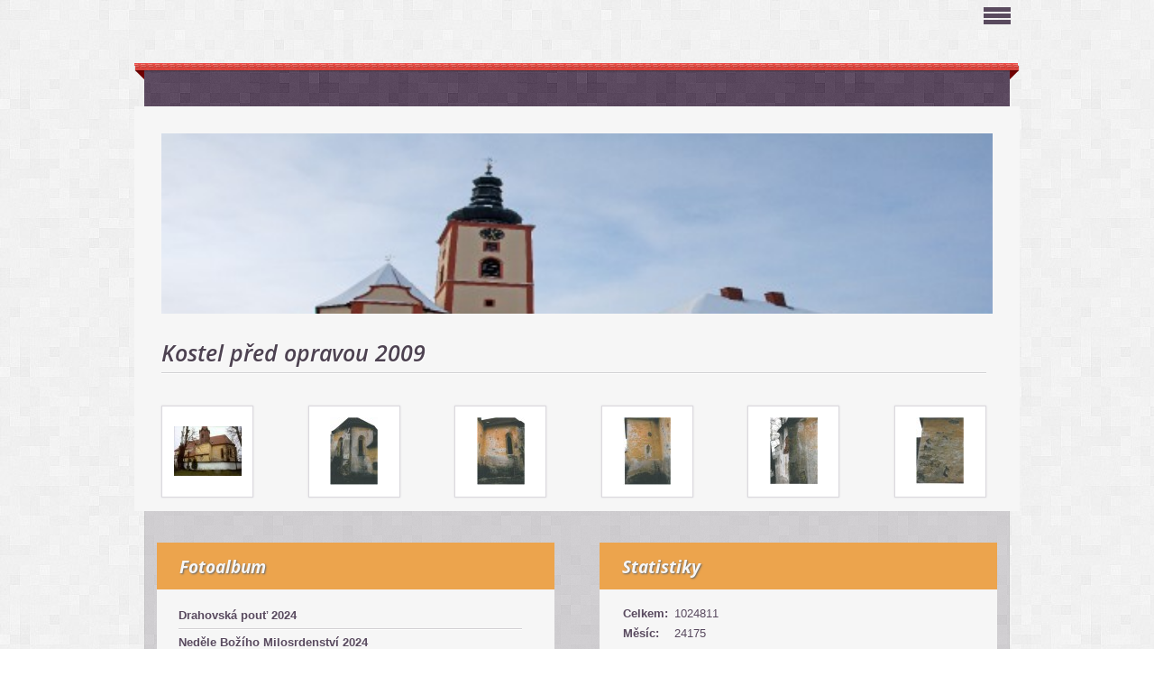

--- FILE ---
content_type: text/html; charset=UTF-8
request_url: https://www.farnostveseli.cz/fotoalbum/kostel-drahov/kostel-pred-opravou-2009/
body_size: 5897
content:
<?xml version="1.0" encoding="utf-8"?>
<!DOCTYPE html PUBLIC "-//W3C//DTD XHTML 1.0 Transitional//EN" "http://www.w3.org/TR/xhtml1/DTD/xhtml1-transitional.dtd">
<html lang="cs" xml:lang="cs" xmlns="http://www.w3.org/1999/xhtml" xmlns:fb="http://ogp.me/ns/fb#">

      <head>

        <meta http-equiv="content-type" content="text/html; charset=utf-8" />
        <meta name="description" content="Stránky Římskokatolické farnosti ve Veselí nad Lužnicí" />
        <meta name="keywords" content="církev,farnost veselí,farnost,veselí" />
        <meta name="robots" content="all,follow" />
        <meta name="author" content="www.farnostveseli.cz" />
        <meta name="viewport" content="width=device-width, initial-scale=1.0">
        
        <title>
            Římskokatolická farnost ve Veselí nad Lužnicí - Fotoalbum - Kostel Drahov - Kostel před opravou 2009
        </title>
        <link rel="stylesheet" href="https://s3a.estranky.cz/css/d1000000300.css?nc=2100313871" type="text/css" /><style type="text/css">#logo-in-content { background: #F6F6F6 url('/img/ulogo.15.jpeg') no-repeat; }</style>
<link rel="stylesheet" href="//code.jquery.com/ui/1.12.1/themes/base/jquery-ui.css">
<script src="//code.jquery.com/jquery-1.12.4.js"></script>
<script src="//code.jquery.com/ui/1.12.1/jquery-ui.js"></script>
<script type="text/javascript" src="https://s3c.estranky.cz/js/ui.js?nc=1" id="index_script" ></script><meta property="og:title" content="Kostel před opravou 2009" />
<meta property="og:type" content="article" />
<meta property="og:url" content="https://www.farnostveseli.cz/fotoalbum/kostel-drahov/kostel-pred-opravou-2009/" />
<meta property="og:image" content="https://www.farnostveseli.cz/img/tiny/430.jpg" />
<meta property="og:site_name" content="Římskokatolická farnost ve Veselí nad Lužnicí" />
<meta property="og:description" content="" />
			<script type="text/javascript">
				dataLayer = [{
					'subscription': 'true',
				}];
			</script>
			
    </head>
    <body class="">
        <!-- Wrapping the whole page, may have fixed or fluid width -->
        <div id="whole-page">

            

            <!-- Because of the matter of accessibility (text browsers,
            voice readers) we include a link leading to the page content and
            navigation } you'll probably want to hide them using display: none
            in your stylesheet -->

            <a href="#articles" class="accessibility-links">Jdi na obsah</a>
            <a href="#navigation" class="accessibility-links">Jdi na menu</a>

            <!-- We'll fill the document using horizontal rules thus separating
            the logical chunks of the document apart -->
            <hr />

            
            
            <!-- block for skyscraper and rectangle  -->
            <div id="sticky-box">
                <div id="sky-scraper-block">
                    
                    
                </div>
            </div>
            

            <!-- block for skyscraper and rectangle  -->

            <!-- Wrapping the document's visible part -->
            <div id="document">
                <div id="in-document">
                    
                    <!-- Hamburger icon -->
                    <button type="button" class="menu-toggle" onclick="menuToggle()" id="menu-toggle">
                    	<span></span>
                    	<span></span>
                    	<span></span>
                    </button>
                    
                    <!-- header -->
  <div id="header">
     <div class="inner_frame">
        <!-- This construction allows easy image replacement -->
        <h1 class="head-center hidden">
  <a href="https://www.farnostveseli.cz/" title="Římskokatolická farnost ve Veselí nad Lužnicí" style="display:none;"><span>Římskokatolická farnost ve Veselí nad Lužnicí</span></a>
  <span title="Římskokatolická farnost ve Veselí nad Lužnicí">
  </span>
</h1>
        <div id="header-decoration" class="decoration">
        </div>
     </div>
  </div>
<!-- /header -->


                    <!-- Possible clearing elements (more through the document) -->
                    <div id="clear1" class="clear">
                        &nbsp;
                    </div>
                    <hr />

                    <!-- body of the page -->
                    <div id="body">

                        <div id="nav-column">
                            <!-- Such navigation allows both horizontal and vertical rendering -->
<div id="navigation">
    <div class="inner_frame">
        <h2>Menu
            <span id="nav-decoration" class="decoration"></span>
        </h2>
        <nav>
            <menu class="menu-type-onclick">
                <li class="">
  <a href="/"><span>Úvod</span></a>
     
</li><li class="">
  <a href="/clanky/aktualni-porad-bohosluzeb.html"><span>Aktuální pořad bohoslužeb</span></a>
     
</li><li class="">
  <a href="/clanky/vyuka-nabozenstvi.html"><span>Výuka náboženství</span></a>
     
</li><li class="level_1 dropdown">
  <a href="/clanky/aktivity-farnosti/"><span>Aktivity farnosti</span></a>
     <ul class="level_2">
<li class="">
  <a href="/clanky/aktivity-farnosti/adopce-na-dalku/"><span>Adopce na dálku</span></a>
</li><li class="">
  <a href="/clanky/aktivity-farnosti/bozi-telo/"><span>Boží Tělo</span></a>
</li><li class="">
  <a href="/clanky/aktivity-farnosti/drahovska-pout/"><span>Drahovská pouť</span></a>
</li><li class="">
  <a href="/clanky/aktivity-farnosti/farni-tabory/"><span>Farní tábory</span></a>
</li><li class="">
  <a href="/clanky/aktivity-farnosti/fatimsky-apostolat/"><span>Fatimský apoštolát</span></a>
</li><li class="">
  <a href="/clanky/aktivity-farnosti/neokatechumenatni-cesta/"><span>Neokatechumenátní cesta</span></a>
</li><li class="">
  <a href="/clanky/aktivity-farnosti/hudba-ve-farnosti/"><span>Hudba ve farnosti</span></a>
</li><li class="">
  <a href="/clanky/aktivity-farnosti/majove-poboznosti/"><span>Májové pobožnosti</span></a>
</li><li class="">
  <a href="/clanky/aktivity-farnosti/noc-kostelu/"><span>Noc kostelů</span></a>
</li><li class="">
  <a href="/clanky/aktivity-farnosti/setkavani-manzelu/"><span>Setkávání manželů</span></a>
</li><li class="">
  <a href="/clanky/aktivity-farnosti/velikonocni-pomlazka/"><span>Velikonoční pomlázka</span></a>
</li>
</ul>
</li><li class="level_1 dropdown">
  <a href="/clanky/farnost-veseli-nad-luznici/"><span>Farnost Veselí nad Lužnicí</span></a>
     <ul class="level_2">
<li class="">
  <a href="/clanky/farnost-veseli-nad-luznici/kostel-povyseni-sv.-krize/"><span>Kostel Povýšení sv. Kříže</span></a>
</li><li class="">
  <a href="/clanky/farnost-veseli-nad-luznici/kostel-sv.-floriana/"><span>Kostel sv. Floriána</span></a>
</li><li class="">
  <a href="/clanky/farnost-veseli-nad-luznici/kaple-v-dome-sv.-frantiska/"><span>Kaple v Domě sv. Františka</span></a>
</li><li class="">
  <a href="/clanky/farnost-veseli-nad-luznici/domov-pro-seniory---tep/"><span>Domov pro seniory - TEP</span></a>
</li><li class="">
  <a href="/clanky/farnost-veseli-nad-luznici/dum-s-pecovatelskou-sluzbou---penzion/"><span>Dům s pečovatelskou službou - Penzion </span></a>
</li><li class="">
  <a href="/clanky/farnost-veseli-nad-luznici/kostel-nejsvetejsi-trojice/"><span>Kostel Nejsvětější Trojice</span></a>
</li>
</ul>
</li><li class="">
  <a href="/clanky/farnost-drahov/"><span>Farnost Drahov</span></a>
     
</li><li class="">
  <a href="/clanky/farnost-drachov/"><span>Farnost Dráchov</span></a>
     
</li><li class="">
  <a href="/clanky/farnost-kardasova-recice/"><span>Farnost Kardašova Řečice</span></a>
     
</li><li class="">
  <a href="/fotoalbum/"><span>Fotoalbum</span></a>
     
</li><li class="">
  <a href="/clanky/historie-mesta.html"><span>Historie města</span></a>
     
</li><li class="level_1 dropdown">
  <a href="/clanky/evropske-granty/"><span>Evropské granty</span></a>
     <ul class="level_2">
<li class="">
  <a href="/clanky/evropske-granty/drahov/"><span>Drahov</span></a>
</li><li class="">
  <a href="/clanky/evropske-granty/veseli-nad-luznici/"><span>Veselí nad Lužnicí</span></a>
</li><li class="">
  <a href="/clanky/evropske-granty/drachov/"><span>Dráchov</span></a>
</li><li class="">
  <a href="/clanky/evropske-granty/hamr/"><span>Hamr</span></a>
</li>
</ul>
</li><li class="">
  <a href="/clanky/videogalerie.html"><span>Videogalerie</span></a>
     
</li><li class="">
  <a href="/clanky/kontakt.html"><span>Kontakt</span></a>
     
</li><li class="">
  <a href="/clanky/odkazy.html"><span>Odkazy</span></a>
     
</li><li class="">
  <a href="/clanky/nedele-boziho-slova..html"><span>Neděle Božího Slova.</span></a>
     
</li>
            </menu>
        </nav>
        <div id="clear6" class="clear">
          &nbsp;
        </div>
    </div>
</div>
<!-- menu ending -->

                            <div id="clear2" class="clear">
                                &nbsp;
                            </div>
                            <hr />

                            <!-- main page content -->
                            <div id="content">
    
                                <div id="logo-in-content">
                                </div>
                                 
                                <div id="photo-album">
  <h2>Kostel před opravou 2009</h2>

  
  
  

  <!-- Photos -->
  <div id="photos">
    
    <div class="photo-wrap">
  <div>
    <a href="/fotoalbum/kostel-drahov/kostel-pred-opravou-2009/kostel_pred_rek.html"  ax_title="Kostel_před_rek" ax_mwidth="460" ax_mheight="335" ax_rotation="0" ax_width="1635" ax_height="1190" ax_comment="" ax_prevsrc="/img/mid/430/kostel_pred_rek.jpg" ax_smallsrc="/img/tiny/430.jpg" ax_fullsrc="/img/original/430/kostel_pred_rek.jpg" ax_date="19. 3. 2014 13:34" ax_id="430" id="photo_430">
      <img src="/img/tiny/430.jpg" alt="Kostel_před_rek" width="75" height="55" /></a>
    <br />
  </div>
</div>
<div class="photo-wrap">
  <div>
    <a href="/fotoalbum/kostel-drahov/kostel-pred-opravou-2009/skmbt_c22014031914150.html"  ax_title="SKMBT_C22014031914150" ax_mwidth="324" ax_mheight="460" ax_rotation="0" ax_width="493" ax_height="700" ax_comment="" ax_prevsrc="/img/mid/414/skmbt_c22014031914150.jpg" ax_smallsrc="/img/tiny/414.jpg" ax_fullsrc="/img/original/414/skmbt_c22014031914150.jpg" ax_date="19. 3. 2014 13:31" ax_id="414" id="photo_414">
      <img src="/img/tiny/414.jpg" alt="SKMBT_C22014031914150" width="53" height="75" /></a>
    <br />
  </div>
</div>
<div class="photo-wrap">
  <div>
    <a href="/fotoalbum/kostel-drahov/kostel-pred-opravou-2009/skmbt_c22014031914170.html"  ax_title="SKMBT_C22014031914170" ax_mwidth="324" ax_mheight="460" ax_rotation="0" ax_width="493" ax_height="700" ax_comment="" ax_prevsrc="/img/mid/416/skmbt_c22014031914170.jpg" ax_smallsrc="/img/tiny/416.jpg" ax_fullsrc="/img/original/416/skmbt_c22014031914170.jpg" ax_date="19. 3. 2014 13:31" ax_id="416" id="photo_416">
      <img src="/img/tiny/416.jpg" alt="SKMBT_C22014031914170" width="53" height="75" /></a>
    <br />
  </div>
</div>
<div class="photo-wrap">
  <div>
    <a href="/fotoalbum/kostel-drahov/kostel-pred-opravou-2009/skmbt_c22014031914161.html"  ax_title="SKMBT_C22014031914161" ax_mwidth="324" ax_mheight="460" ax_rotation="0" ax_width="493" ax_height="700" ax_comment="" ax_prevsrc="/img/mid/415/skmbt_c22014031914161.jpg" ax_smallsrc="/img/tiny/415.jpg" ax_fullsrc="/img/original/415/skmbt_c22014031914161.jpg" ax_date="19. 3. 2014 13:31" ax_id="415" id="photo_415">
      <img src="/img/tiny/415.jpg" alt="SKMBT_C22014031914161" width="53" height="75" /></a>
    <br />
  </div>
</div>
<div class="photo-wrap">
  <div>
    <a href="/fotoalbum/kostel-drahov/kostel-pred-opravou-2009/skmbt_c22014031914180.html"  ax_title="SKMBT_C22014031914180" ax_mwidth="324" ax_mheight="460" ax_rotation="0" ax_width="493" ax_height="700" ax_comment="" ax_prevsrc="/img/mid/417/skmbt_c22014031914180.jpg" ax_smallsrc="/img/tiny/417.jpg" ax_fullsrc="/img/original/417/skmbt_c22014031914180.jpg" ax_date="19. 3. 2014 13:31" ax_id="417" id="photo_417">
      <img src="/img/tiny/417.jpg" alt="SKMBT_C22014031914180" width="53" height="75" /></a>
    <br />
  </div>
</div>
<div class="photo-wrap">
  <div>
    <a href="/fotoalbum/kostel-drahov/kostel-pred-opravou-2009/skmbt_c22014031914210.html"  ax_title="SKMBT_C22014031914210" ax_mwidth="324" ax_mheight="460" ax_rotation="0" ax_width="493" ax_height="700" ax_comment="" ax_prevsrc="/img/mid/418/skmbt_c22014031914210.jpg" ax_smallsrc="/img/tiny/418.jpg" ax_fullsrc="/img/original/418/skmbt_c22014031914210.jpg" ax_date="19. 3. 2014 13:31" ax_id="418" id="photo_418">
      <img src="/img/tiny/418.jpg" alt="SKMBT_C22014031914210" width="53" height="75" /></a>
    <br />
  </div>
</div>

    <div class="clear" id="clear_photos">&nbsp;</div>
  </div>
<!-- /Photos -->
  <div class="fb-like" data-href="https://www.farnostveseli.cz/fotoalbum/kostel-drahov/kostel-pred-opravou-2009/" data-layout="standard" data-show-faces="true" data-action="like" data-share="false" data-colorscheme="light"></div>
  <div id="player"></div>
<script type="text/javascript">
  <!--
    var index_ax_texts = {
            loading: "nahrávám ...",
            previous: "předchozí",
            next: "následující",
            resizeEnlarge: "zvětšit",
            resizeReduce: "zmenšit",
            close: "zavřít",
            slideshow: "spustit slideshow",
            stop: "zastavit",
            preloading: "nahrávám další fotografii",
            preloaded: "další fotografie nahrána",
            panelInfo: "více informací",
            panelPin: "špendlík",
            panelPinTitleToPin: "přichytit panel",
            panelPinTitleToFree: "uvolnit panel",
            panelCrumbs: "Ve složce:",
            panelUrl: "URL fotky:",
            panelDate: "Fotografie nahrána:",
            panelRes: "Rozlišení fotografie:",
            panelToHelp: "nápověda",
            panelToInfo: "&laquo; zpět",
            panelHelpMouse: "Kolečko myši, &larr;, &rarr;",
            panelHelpMouseText: "- posouvá k předchozí nebo následující",
            panelHelpEsc: "Esc",
            panelHelpEscText1: "- ukončí prohlížení",
            panelHelpEscText2: "- při zvětšení vás vrátí zpět",
            panelHelpEscText3: "- zastaví slideshow",
            panelHelpHomeEnd: "Home, End",
            panelHelpHomeEndText: "- skok k první (poslední)",
            panelHelpZoomText: "- zobrazí (schová) originální velikost",
            panelHelpWindowText: "- celá obrazovka",
            panelHelpSlideshowText: "- ovládá slideshow (start, pauza)",
            helpManyClick: "Víte, že můžete pro přechod mezi fotografiemi využít šipky na klávesnici nebo kolečko myši?",
            helpProtection: "Tato fotografie je chráněná autorskými právy.",

        Dirpath : "<a href=\"/fotoalbum/\">Fotoalbum</a> &raquo; <a href=\"/fotoalbum/kostel-drahov/\">Kostel Drahov</a> &raquo; <span>Kostel před opravou 2009</span>",
        showToolbar : "0"
    };
    if (typeof index_ajax_init == 'function') {
        index_ajax_init(2);
    }
  //-->
</script>

  
</div>  
                            </div>
                            
                            <!-- /main page content -->

                            <!-- Side column left/right -->
                            <div class="column">

                                <!-- Inner column -->
                                <div class="inner_frame inner-column">

                                    
                                    
                                    
                                    
                                    
                                    
                                    <!-- Photo album -->
  <div id="photo-album-nav" class="section">
    <h2>Fotoalbum
      <span id="photo-album-decoration" class="decoration">
      </span></h2>
    <div class="inner_frame">
      <ul>
        <li class="first ">
  <a href="/fotoalbum/drahovska-pout-2024/">
    Drahovská pouť 2024</a></li>
<li class="">
  <a href="/fotoalbum/nedele-boziho-milosrdenstvi-2024/">
    Neděle Božího Milosrdenství 2024</a></li>
<li class="">
  <a href="/fotoalbum/sv.-josef--trojdni/">
    Sv. Josef- TROJDNÍ</a></li>
<li class="">
  <a href="/fotoalbum/rok-2017/">
    Rok 2017</a></li>
<li class="">
  <a href="/fotoalbum/rok-2016/">
    Rok 2016</a></li>
<li class="">
  <a href="/fotoalbum/rok-2015/">
    Rok 2015</a></li>
<li class="">
  <a href="/fotoalbum/rok-2014/">
    Rok 2014</a></li>
<li class="">
  <a href="/fotoalbum/rok-2013/">
    Rok 2013</a></li>
<li class="">
  <a href="/fotoalbum/kostel-drachov/">
    Kostel Dráchov</a></li>
<li class="">
  <a href="/fotoalbum/kostel-hamr/">
    Kostel Hamr</a></li>
<li class="">
  <a href="/fotoalbum/kostel-drahov/">
    Kostel Drahov</a></li>
<li class="">
  <a href="/fotoalbum/kostel-veseli-n-l-povyseni-sv.-krize/">
    Kostel Veselí n/L Povýšení sv. Kříže</a></li>
<li class="">
  <a href="/fotoalbum/kostel-sv.-floriana/">
    Kostel sv. Floriána</a></li>
<li class="last ">
  <a href="/fotoalbum/ruzne/">
    Různé</a></li>

      </ul>
    </div>
  </div>
<!-- /Photo album -->
<hr />

                                    
                                    
                                    
                                    
                                    
                                    
                                    
                                    
                                    
                                    
                                    <!-- Stats -->
  <div id="stats" class="section">
    <h2>Statistiky
      <span id="stats-decoration" class="decoration">
      </span></h2>
    <div class="inner_frame">
      <!-- Keeping in mind people with disabilities (summary, caption) as well as worshipers of semantic web -->
      <table summary="Statistiky">

        <tfoot>
          <tr>
            <th scope="row">Online:</th>
            <td>2</td>
          </tr>
        </tfoot>

        <tbody>
          <tr>
            <th scope="row">Celkem:</th>
            <td>1024811</td>
          </tr>
          <tr>
            <th scope="row">Měsíc:</th>
            <td>24175</td>
          </tr>
          <tr>
            <th scope="row">Den:</th>
            <td>1777</td>
          </tr>
        </tbody>
      </table>
    </div>
  </div>
<!-- Stats -->
<hr />
                                </div>
                                <!-- /Inner column -->

                                <div id="clear4" class="clear">
                                    &nbsp;
                                </div>

                            </div>
                            <!-- end of first column -->

                        </div>

                        

                        <div id="clear3" class="clear">
                            &nbsp;
                        </div>
                        <hr />


                        <div id="decoration2" class="decoration">
                        </div>
                        <!-- /Meant for additional graphics inside the body of the page -->
                    </div>
                    <!-- /body -->

                    <div id="clear5" class="clear">
                        &nbsp;
                    </div>

                    <hr />

                    <div id="clear7" class="clear">
                        &nbsp;
                    </div>

                    <div id="decoration3" class="decoration">
                    </div>
                    <div id="decoration4" class="decoration">
                    </div>
                    <!-- /Meant for additional graphics inside the document -->

                </div>
            </div>

                            <!-- Footer -->
                <div id="footer">
                    <div class="inner_frame">
                        <p>
                            &copy; 2025 eStránky.cz <span class="hide">|</span> <a class="promolink promolink-paid" href="//www.estranky.cz/" title="Tvorba webových stránek zdarma, jednoduše a do 5 minut."><strong>Tvorba webových stránek</strong></a> 
                            
                            
                            
                            
                            
                            
                        </p>
                        
                        
                    </div>
                </div>
                <!-- /Footer -->

            <div id="decoration5" class="decoration">
            </div>
            <div id="decoration6" class="decoration">
            </div>
            <!-- /Meant for additional graphics inside the page -->
            
            <!-- block for board position-->
        </div>
        <div id="fb-root"></div>
<script async defer src="https://connect.facebook.net/cs_CZ/sdk.js#xfbml=1&version=v3.2&appId=979412989240140&autoLogAppEvents=1"></script><!-- NO GEMIUS -->
    </body>
</html>